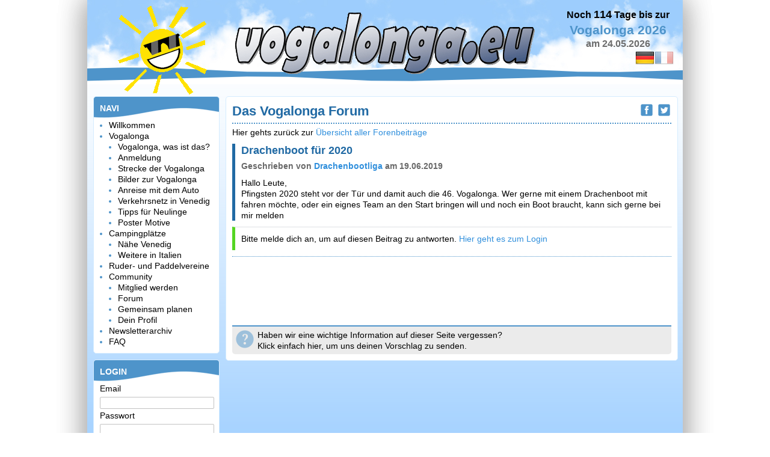

--- FILE ---
content_type: text/html; charset=UTF-8
request_url: https://www.vogalonga.eu/de/forum/10530/drachenboot-fuer-2020
body_size: 3901
content:
<!DOCTYPE html>
<html>
	<head>
		<link rel="stylesheet" type="text/css" href="/css/bbcode.css" />
<link rel="stylesheet" type="text/css" href="/css/jquery.jcarousel.css" />
<link rel="stylesheet" type="text/css" href="/css/jquery.lightbox-0.5.css" />
<script type="text/javascript" src="/assets/965716d3/jquery.min.js"></script>
<script type="text/javascript" src="/assets/965716d3/jui/js/jquery-ui.min.js"></script>
<script type="text/javascript" src="/js/jquery.bbcode.js"></script>
<script type="text/javascript" src="/js/main.js"></script>
<script type="text/javascript" src="/js/jquery.jcarousel.min.js"></script>
<script type="text/javascript" src="/js/jquery.lightbox-0.5.min.js"></script>
<script type="text/javascript" src="https://www.google.com/recaptcha/api.js?hl=de"></script>
<title>vogalonga.eu :: Forum zur Vogalonga - &quot;Drachenboot für 2020&quot;</title>
		<meta id="csrf-token" name="YII_CSRF_TOKEN" content="573e899451b9f41ce32183e16dc79d6d967fb817">
		<meta name="keywords" content="Forum Vogalonga &quot;Drachenboot für 2020&quot;">
		<meta name="description" content="Forum zur Vogalonga - &quot;Drachenboot für 2020&quot;">
		<meta http-equiv="Content-type" content="text/html; charset=utf-8"/>
		<meta http-equiv="content-language" content="de">
				<link rel="shortcut icon" href="/favicon.ico">
		<link href="/css/main.css" type="text/css" rel="stylesheet">
			</head>
	<body><script type="text/javascript">
/*<![CDATA[*/
var recaptchaCallback = function(response){jQuery('#ContactForm_verifyCode').val(response);};
/*]]>*/
</script>

		<div id="wrapper">

			<!-- HEADER -->
			<div id="languageSwitcher">
    <ul>
                    <li>
                <a rel="alternate" hreflang="de" href="/de">
                    <img                         src="/images/layout/flag_de.png" title="Deutsch" alt="Deutsch"/>
                </a>
            </li>
                    <li>
                <a rel="alternate" hreflang="de" href="/fr">
                    <img style="opacity:0.5;"                        src="/images/layout/flag_fr.png" title="Français" alt="Français"/>
                </a>
            </li>
            </ul>
</div>			<div id="header">
    <img src="/images/layout/sun.gif" id="sun" alt="vogalonga sonne">

    <div id="wave2">&nbsp;</div>
    <a id="logo" href="/de"><img src="/images/layout/vogalonga-logo.gif" alt="vogalonga logo"></a>

    <div id="wave">&nbsp;</div>
    <div id="counter">
		<span style="font-size:16px;">Noch <span style="font-size:18px;">114</span> Tage bis zur</span>
<br/><span style="font-size:21px;color:#4E94CA;">Vogalonga 2026</span>
<div style="font-size:16px;color:#6D6D6D;">am 24.05.2026</div>        
    </div>
</div>
			<!-- LEFT AREA -->
			<div id="content_left">
				<div class="box wave" id="menu">
    <h2>NAVI</h2>
    <ul><li><a  href="/de">Willkommen</a></li><li><a  href="/de/vogalonga">Vogalonga</a><ul><li><a  href="/de/vogalonga/vogalonga-was-ist-das">Vogalonga, was ist das?</a></li><li><a  href="/de/vogalonga/vogalonga-anmeldung">Anmeldung</a></li><li><a  href="/de/vogalonga/die-strecke-der-vogalonga-in-venedig">Strecke der Vogalonga</a></li><li><a  href="/de/vogalonga/bilder">Bilder zur Vogalonga</a></li><li><a  href="/de/vogalonga/anreise-mit-dem-auto">Anreise mit dem Auto</a></li><li><a  href="/de/vogalonga/verkehrsnetz-in-venedig">Verkehrsnetz in Venedig</a></li><li><a  href="/de/vogalonga/checkliste-und-tipps-fuer-neulinge">Tipps für Neulinge</a></li><li><a  href="/de/vogalonga/poster">Poster Motive</a></li></ul></li><li><a  href="/de/camping">Campingplätze</a><ul><li><a  href="/de/camping/venedig">Nähe Venedig</a></li><li><a  href="/de/camping/italien">Weitere in Italien</a></li></ul></li><li><a  href="/de/ruder-und-paddelvereine">Ruder- und Paddelvereine</a></li><li><a  href="/de/community">Community</a><ul><li><a  href="/de/registrieren">Mitglied werden</a></li><li><a  href="/de/forum">Forum</a></li><li><a  href="/de/planen">Gemeinsam planen</a></li><li><a  href="/de/profil/Einstellungen">Dein Profil</a></li></ul></li><li><a  href="/de/newsletter">Newsletterarchiv</a></li><li><a  href="/de/faq">FAQ</a></li></ul></div>

				<div class="box wave" id="loginbox">
    <h2>LOGIN</h2>
    <div id="login_form">
        <form action="/de/login" method="post">
<div style="display:none"><input type="hidden" value="573e899451b9f41ce32183e16dc79d6d967fb817" name="YII_CSRF_TOKEN" /></div>    <p class="row">
        <label for="LoginForm_email">Email</label>        <input name="LoginForm[email]" id="LoginForm_email" type="text" maxlength="55" />    </p>
    <p class="row">
        <label for="LoginForm_password">Passwort</label>        <input name="LoginForm[password]" id="LoginForm_password" type="password" />    </p>
    <p class="row">
        <label>&nbsp;</label>
        <input class="button" type="submit" name="yt0" value="Login" />    </p>
</form>    </div>
    <p style="border-top: 1px solid #C6C6C6; margin-top: 10px; padding-top: 5px;">
        <a href="/de/registrieren">Noch nicht registriert?</a>
        <br><a href="/de/passwort-vergessen">Passwort vergessen?</a>
    </p>
</div>								<div id="socialbox" class="box wave">
    <h2>SHARE</h2>
			<div id="social_fb">&nbsp;</div>
		<div id="social_gplusone">
			<g:plusone></g:plusone>
		</div>
		<div id="social_twitter">
			<a href="https://twitter.com/share" class="twitter-share-button" data-count="none">Tweet</a>
			<script type="text/javascript" src="https://platform.twitter.com/widgets.js"></script>
		</div>
	</div>

<!-- Google +1 -->
<script type="text/javascript" src="https://apis.google.com/js/plusone.js">
	{
		lang: de	}
</script>
<!-- End Google +1 -->
<script type="text/javascript">// <![CDATA[
	jQuery(function ($) {
		jQuery('#social_fb').click(function () {
			fb_code = '<iframe src="https://www.facebook.com/plugins/likebox.php?href=https%3A%2F%2Fwww.facebook.com%2Fpages%2Fvogalongaeu%2F203307163054371&amp;width=220&amp;colorscheme=light&amp;show_faces=false&amp;border_color&amp;stream=false&amp;header=true&amp;height=60" scrolling="no" frameborder="0" style="border:none; overflow:hidden; width:220px; height:60px;" allowTransparency="true"></iframe>';
			jQuery(this).html(fb_code);
			alert('Der Facebook Button wurde jetzt aktiviert. Klick bitte erneut auf "Gefällt mir".');
			jQuery(this).css('background', 'none');
		});
	});
// ]]></script>				<div id="menuads" class="box">
			<script async src="//pagead2.googlesyndication.com/pagead/js/adsbygoogle.js"></script>
			<!-- VL menu square 200x200 -->
			<ins class="adsbygoogle"
				 style="display:inline-block;width:200px;height:200px"
				 data-ad-client="ca-pub-6554130051585779"
				 data-ad-slot="2840539373"></ins>
			<script>
			(adsbygoogle = window.adsbygoogle || []).push({});
		</script>
	</div>
				<div style="clear:both">&nbsp;</div>
			</div>


			<!-- MAIN AREA -->
			<div id="content_center" class="col-2 box">
								<div id="share_box">
    <div id="share_facebook">
        <a target="_blank"
           href="http://www.facebook.com/sharer.php?u=http%3A%2F%2Fwww.vogalonga.eu%2Fde%2Fforum%2F10530%2Fdrachenboot-fuer-2020&amp;t=Forum+zur+Vogalonga+-+%26quot%3BDrachenboot+f%C3%BCr+2020%26quot%3B">
            <img src="/images/layout/icon/facebook_24.png" alt="Diese vogalonga.eu Seite auf Facebook teilen"
                 title="Diese vogalonga.eu Seite auf facebook teilen"/>
        </a>
    </div>
    <div id="share_twitter">
        <a target="_blank"
           href="https://twitter.com/share?url=http%3A%2F%2Fwww.vogalonga.eu%2Fde%2Fforum%2F10530%2Fdrachenboot-fuer-2020&amp;text=Forum+zur+Vogalonga+-+%26quot%3BDrachenboot+f%C3%BCr+2020%26quot%3B">
            <img src="/images/layout/icon/twitter_24.png" alt="Diese vogalonga.eu Seite twittern"
                 title="Diese vogalonga.eu Seite twittern"/>
        </a>
    </div>
</div>				<h1>Das Vogalonga Forum</h1>
<p>
    Hier gehts zurück zur <a href="/de/forum">Übersicht aller Forenbeiträge</a>
</p><div class="introtext">
    <h2>Drachenboot für 2020</h2>

    <div class="edit-data-box">
                    </div>
    <p class="descreet bold">
		Geschrieben von  <a href="/de/profil/drachenbootliga">Drachenbootliga</a> am 19.06.2019       
    </p>
    <p>Hallo Leute,<br />
Pfingsten 2020 steht vor der T&uuml;r und damit auch die 46. Vogalonga. Wer gerne mit einem Drachenboot mit fahren m&ouml;chte, oder ein eignes Team an den Start bringen will und noch ein Boot braucht, kann sich gerne bei mir melden</p>
</div>

<div class="actionbox">
            <p>
			Bitte melde dich an, um auf diesen Beitrag zu antworten. <a href="/de/login">Hier geht es zum Login</a> 		
		</p>
    </div>

<div class="box inside" style="text-align: center">
		<script async src="//pagead2.googlesyndication.com/pagead/js/adsbygoogle.js"></script>
		<!-- VL content 728x90 -->
		<ins class="adsbygoogle"
			 style="display:inline-block;width:728px;height:90px"
			 data-ad-client="ca-pub-6554130051585779"
			 data-ad-slot="1455845180"></ins>
		<script>
		(adsbygoogle = window.adsbygoogle || []).push({});
	</script>
	</div>

<ul>
    </ul>
				<div class="pagefeedback">
    <a href="#" data-toggle-id="pagefeedback-form" class="toggle-dom">
        <img style="float:left; margin-right:5px;" title="Feedback" alt="feedback" src="/images/layout/icon/help_32.png">

        <div>
            Haben wir eine wichtige Information auf dieser Seite vergessen?
            <br>Klick einfach hier, um uns deinen Vorschlag zu senden.
        </div>
    </a>

    <div id="pagefeedback-form" style="display:none">
        <h3>Hier kannst du uns eine Nachricht zu dieser Seite schicken.</h3>
        <form id="yw0" action="/de/forum/10530/drachenboot-fuer-2020" method="post">
<div style="display:none"><input type="hidden" value="573e899451b9f41ce32183e16dc79d6d967fb817" name="YII_CSRF_TOKEN" /></div>
<div class="row">
	<label for="ContactForm_name" class="required">Dein Name <span class="required">*</span></label>	<input name="ContactForm[name]" id="ContactForm_name" type="text" maxlength="30" /></div>

<div class="row">
	<label for="ContactForm_email" class="required">Deine Email <span class="required">*</span></label>	<input name="ContactForm[email]" id="ContactForm_email" type="text" /></div>

<div class="row">
	<label for="ContactForm_text" class="required">Nachricht <span class="required">*</span></label>	<textarea rows="6" cols="50" style="width:340px" name="ContactForm[text]" id="ContactForm_text"></textarea></div>
	<div class="row">
		<label>&nbsp;</label>
		<div style="display:inline-block">
			<input id="ContactForm_verifyCode" type="hidden" name="ContactForm[verifyCode]" /><div class="g-recaptcha" data-sitekey="6Lc9FRQUAAAAAAqsQTcDlB7yb1CwFBgNBWOUS8Xy" data-callback="recaptchaCallback"></div>		</div>
	</div>

<div class="row buttons">
	<label>&nbsp;</label>
	<input class="button submit-button" type="submit" name="yt1" value="Senden" /></div>

</form>    </div>
</div>			</div>
						<div id="footer">
    <span class="copyright">&copy; 2011 - 2026 vogalonga.eu</span>
    <a href="/de/kontakt">Kontakt</a>
    <a href="/de/impressum">Impressum&amp;Datenschutz</a>
</div>		</div>
	</body>
</html>
<!-- Google-Analytics -->
<script type="text/javascript">

	var _gaq = _gaq || [];
	_gaq.push(['_setAccount', 'UA-24406123-1']);
	_gaq.push(['_trackPageview']);

	(function () {
		var ga = document.createElement('script');
		ga.type = 'text/javascript';
		ga.async = true;
		ga.src = ('https:' == document.location.protocol ? 'https://ssl' : 'http://www') + '.google-analytics.com/ga.js';
		var s = document.getElementsByTagName('script')[0];
		s.parentNode.insertBefore(ga, s);
	})();

</script>
<!-- End Google-Analytics Code -->

--- FILE ---
content_type: text/html; charset=utf-8
request_url: https://www.google.com/recaptcha/api2/anchor?ar=1&k=6Lc9FRQUAAAAAAqsQTcDlB7yb1CwFBgNBWOUS8Xy&co=aHR0cHM6Ly93d3cudm9nYWxvbmdhLmV1OjQ0Mw..&hl=de&v=N67nZn4AqZkNcbeMu4prBgzg&size=normal&anchor-ms=20000&execute-ms=30000&cb=z83i6zo0borp
body_size: 49423
content:
<!DOCTYPE HTML><html dir="ltr" lang="de"><head><meta http-equiv="Content-Type" content="text/html; charset=UTF-8">
<meta http-equiv="X-UA-Compatible" content="IE=edge">
<title>reCAPTCHA</title>
<style type="text/css">
/* cyrillic-ext */
@font-face {
  font-family: 'Roboto';
  font-style: normal;
  font-weight: 400;
  font-stretch: 100%;
  src: url(//fonts.gstatic.com/s/roboto/v48/KFO7CnqEu92Fr1ME7kSn66aGLdTylUAMa3GUBHMdazTgWw.woff2) format('woff2');
  unicode-range: U+0460-052F, U+1C80-1C8A, U+20B4, U+2DE0-2DFF, U+A640-A69F, U+FE2E-FE2F;
}
/* cyrillic */
@font-face {
  font-family: 'Roboto';
  font-style: normal;
  font-weight: 400;
  font-stretch: 100%;
  src: url(//fonts.gstatic.com/s/roboto/v48/KFO7CnqEu92Fr1ME7kSn66aGLdTylUAMa3iUBHMdazTgWw.woff2) format('woff2');
  unicode-range: U+0301, U+0400-045F, U+0490-0491, U+04B0-04B1, U+2116;
}
/* greek-ext */
@font-face {
  font-family: 'Roboto';
  font-style: normal;
  font-weight: 400;
  font-stretch: 100%;
  src: url(//fonts.gstatic.com/s/roboto/v48/KFO7CnqEu92Fr1ME7kSn66aGLdTylUAMa3CUBHMdazTgWw.woff2) format('woff2');
  unicode-range: U+1F00-1FFF;
}
/* greek */
@font-face {
  font-family: 'Roboto';
  font-style: normal;
  font-weight: 400;
  font-stretch: 100%;
  src: url(//fonts.gstatic.com/s/roboto/v48/KFO7CnqEu92Fr1ME7kSn66aGLdTylUAMa3-UBHMdazTgWw.woff2) format('woff2');
  unicode-range: U+0370-0377, U+037A-037F, U+0384-038A, U+038C, U+038E-03A1, U+03A3-03FF;
}
/* math */
@font-face {
  font-family: 'Roboto';
  font-style: normal;
  font-weight: 400;
  font-stretch: 100%;
  src: url(//fonts.gstatic.com/s/roboto/v48/KFO7CnqEu92Fr1ME7kSn66aGLdTylUAMawCUBHMdazTgWw.woff2) format('woff2');
  unicode-range: U+0302-0303, U+0305, U+0307-0308, U+0310, U+0312, U+0315, U+031A, U+0326-0327, U+032C, U+032F-0330, U+0332-0333, U+0338, U+033A, U+0346, U+034D, U+0391-03A1, U+03A3-03A9, U+03B1-03C9, U+03D1, U+03D5-03D6, U+03F0-03F1, U+03F4-03F5, U+2016-2017, U+2034-2038, U+203C, U+2040, U+2043, U+2047, U+2050, U+2057, U+205F, U+2070-2071, U+2074-208E, U+2090-209C, U+20D0-20DC, U+20E1, U+20E5-20EF, U+2100-2112, U+2114-2115, U+2117-2121, U+2123-214F, U+2190, U+2192, U+2194-21AE, U+21B0-21E5, U+21F1-21F2, U+21F4-2211, U+2213-2214, U+2216-22FF, U+2308-230B, U+2310, U+2319, U+231C-2321, U+2336-237A, U+237C, U+2395, U+239B-23B7, U+23D0, U+23DC-23E1, U+2474-2475, U+25AF, U+25B3, U+25B7, U+25BD, U+25C1, U+25CA, U+25CC, U+25FB, U+266D-266F, U+27C0-27FF, U+2900-2AFF, U+2B0E-2B11, U+2B30-2B4C, U+2BFE, U+3030, U+FF5B, U+FF5D, U+1D400-1D7FF, U+1EE00-1EEFF;
}
/* symbols */
@font-face {
  font-family: 'Roboto';
  font-style: normal;
  font-weight: 400;
  font-stretch: 100%;
  src: url(//fonts.gstatic.com/s/roboto/v48/KFO7CnqEu92Fr1ME7kSn66aGLdTylUAMaxKUBHMdazTgWw.woff2) format('woff2');
  unicode-range: U+0001-000C, U+000E-001F, U+007F-009F, U+20DD-20E0, U+20E2-20E4, U+2150-218F, U+2190, U+2192, U+2194-2199, U+21AF, U+21E6-21F0, U+21F3, U+2218-2219, U+2299, U+22C4-22C6, U+2300-243F, U+2440-244A, U+2460-24FF, U+25A0-27BF, U+2800-28FF, U+2921-2922, U+2981, U+29BF, U+29EB, U+2B00-2BFF, U+4DC0-4DFF, U+FFF9-FFFB, U+10140-1018E, U+10190-1019C, U+101A0, U+101D0-101FD, U+102E0-102FB, U+10E60-10E7E, U+1D2C0-1D2D3, U+1D2E0-1D37F, U+1F000-1F0FF, U+1F100-1F1AD, U+1F1E6-1F1FF, U+1F30D-1F30F, U+1F315, U+1F31C, U+1F31E, U+1F320-1F32C, U+1F336, U+1F378, U+1F37D, U+1F382, U+1F393-1F39F, U+1F3A7-1F3A8, U+1F3AC-1F3AF, U+1F3C2, U+1F3C4-1F3C6, U+1F3CA-1F3CE, U+1F3D4-1F3E0, U+1F3ED, U+1F3F1-1F3F3, U+1F3F5-1F3F7, U+1F408, U+1F415, U+1F41F, U+1F426, U+1F43F, U+1F441-1F442, U+1F444, U+1F446-1F449, U+1F44C-1F44E, U+1F453, U+1F46A, U+1F47D, U+1F4A3, U+1F4B0, U+1F4B3, U+1F4B9, U+1F4BB, U+1F4BF, U+1F4C8-1F4CB, U+1F4D6, U+1F4DA, U+1F4DF, U+1F4E3-1F4E6, U+1F4EA-1F4ED, U+1F4F7, U+1F4F9-1F4FB, U+1F4FD-1F4FE, U+1F503, U+1F507-1F50B, U+1F50D, U+1F512-1F513, U+1F53E-1F54A, U+1F54F-1F5FA, U+1F610, U+1F650-1F67F, U+1F687, U+1F68D, U+1F691, U+1F694, U+1F698, U+1F6AD, U+1F6B2, U+1F6B9-1F6BA, U+1F6BC, U+1F6C6-1F6CF, U+1F6D3-1F6D7, U+1F6E0-1F6EA, U+1F6F0-1F6F3, U+1F6F7-1F6FC, U+1F700-1F7FF, U+1F800-1F80B, U+1F810-1F847, U+1F850-1F859, U+1F860-1F887, U+1F890-1F8AD, U+1F8B0-1F8BB, U+1F8C0-1F8C1, U+1F900-1F90B, U+1F93B, U+1F946, U+1F984, U+1F996, U+1F9E9, U+1FA00-1FA6F, U+1FA70-1FA7C, U+1FA80-1FA89, U+1FA8F-1FAC6, U+1FACE-1FADC, U+1FADF-1FAE9, U+1FAF0-1FAF8, U+1FB00-1FBFF;
}
/* vietnamese */
@font-face {
  font-family: 'Roboto';
  font-style: normal;
  font-weight: 400;
  font-stretch: 100%;
  src: url(//fonts.gstatic.com/s/roboto/v48/KFO7CnqEu92Fr1ME7kSn66aGLdTylUAMa3OUBHMdazTgWw.woff2) format('woff2');
  unicode-range: U+0102-0103, U+0110-0111, U+0128-0129, U+0168-0169, U+01A0-01A1, U+01AF-01B0, U+0300-0301, U+0303-0304, U+0308-0309, U+0323, U+0329, U+1EA0-1EF9, U+20AB;
}
/* latin-ext */
@font-face {
  font-family: 'Roboto';
  font-style: normal;
  font-weight: 400;
  font-stretch: 100%;
  src: url(//fonts.gstatic.com/s/roboto/v48/KFO7CnqEu92Fr1ME7kSn66aGLdTylUAMa3KUBHMdazTgWw.woff2) format('woff2');
  unicode-range: U+0100-02BA, U+02BD-02C5, U+02C7-02CC, U+02CE-02D7, U+02DD-02FF, U+0304, U+0308, U+0329, U+1D00-1DBF, U+1E00-1E9F, U+1EF2-1EFF, U+2020, U+20A0-20AB, U+20AD-20C0, U+2113, U+2C60-2C7F, U+A720-A7FF;
}
/* latin */
@font-face {
  font-family: 'Roboto';
  font-style: normal;
  font-weight: 400;
  font-stretch: 100%;
  src: url(//fonts.gstatic.com/s/roboto/v48/KFO7CnqEu92Fr1ME7kSn66aGLdTylUAMa3yUBHMdazQ.woff2) format('woff2');
  unicode-range: U+0000-00FF, U+0131, U+0152-0153, U+02BB-02BC, U+02C6, U+02DA, U+02DC, U+0304, U+0308, U+0329, U+2000-206F, U+20AC, U+2122, U+2191, U+2193, U+2212, U+2215, U+FEFF, U+FFFD;
}
/* cyrillic-ext */
@font-face {
  font-family: 'Roboto';
  font-style: normal;
  font-weight: 500;
  font-stretch: 100%;
  src: url(//fonts.gstatic.com/s/roboto/v48/KFO7CnqEu92Fr1ME7kSn66aGLdTylUAMa3GUBHMdazTgWw.woff2) format('woff2');
  unicode-range: U+0460-052F, U+1C80-1C8A, U+20B4, U+2DE0-2DFF, U+A640-A69F, U+FE2E-FE2F;
}
/* cyrillic */
@font-face {
  font-family: 'Roboto';
  font-style: normal;
  font-weight: 500;
  font-stretch: 100%;
  src: url(//fonts.gstatic.com/s/roboto/v48/KFO7CnqEu92Fr1ME7kSn66aGLdTylUAMa3iUBHMdazTgWw.woff2) format('woff2');
  unicode-range: U+0301, U+0400-045F, U+0490-0491, U+04B0-04B1, U+2116;
}
/* greek-ext */
@font-face {
  font-family: 'Roboto';
  font-style: normal;
  font-weight: 500;
  font-stretch: 100%;
  src: url(//fonts.gstatic.com/s/roboto/v48/KFO7CnqEu92Fr1ME7kSn66aGLdTylUAMa3CUBHMdazTgWw.woff2) format('woff2');
  unicode-range: U+1F00-1FFF;
}
/* greek */
@font-face {
  font-family: 'Roboto';
  font-style: normal;
  font-weight: 500;
  font-stretch: 100%;
  src: url(//fonts.gstatic.com/s/roboto/v48/KFO7CnqEu92Fr1ME7kSn66aGLdTylUAMa3-UBHMdazTgWw.woff2) format('woff2');
  unicode-range: U+0370-0377, U+037A-037F, U+0384-038A, U+038C, U+038E-03A1, U+03A3-03FF;
}
/* math */
@font-face {
  font-family: 'Roboto';
  font-style: normal;
  font-weight: 500;
  font-stretch: 100%;
  src: url(//fonts.gstatic.com/s/roboto/v48/KFO7CnqEu92Fr1ME7kSn66aGLdTylUAMawCUBHMdazTgWw.woff2) format('woff2');
  unicode-range: U+0302-0303, U+0305, U+0307-0308, U+0310, U+0312, U+0315, U+031A, U+0326-0327, U+032C, U+032F-0330, U+0332-0333, U+0338, U+033A, U+0346, U+034D, U+0391-03A1, U+03A3-03A9, U+03B1-03C9, U+03D1, U+03D5-03D6, U+03F0-03F1, U+03F4-03F5, U+2016-2017, U+2034-2038, U+203C, U+2040, U+2043, U+2047, U+2050, U+2057, U+205F, U+2070-2071, U+2074-208E, U+2090-209C, U+20D0-20DC, U+20E1, U+20E5-20EF, U+2100-2112, U+2114-2115, U+2117-2121, U+2123-214F, U+2190, U+2192, U+2194-21AE, U+21B0-21E5, U+21F1-21F2, U+21F4-2211, U+2213-2214, U+2216-22FF, U+2308-230B, U+2310, U+2319, U+231C-2321, U+2336-237A, U+237C, U+2395, U+239B-23B7, U+23D0, U+23DC-23E1, U+2474-2475, U+25AF, U+25B3, U+25B7, U+25BD, U+25C1, U+25CA, U+25CC, U+25FB, U+266D-266F, U+27C0-27FF, U+2900-2AFF, U+2B0E-2B11, U+2B30-2B4C, U+2BFE, U+3030, U+FF5B, U+FF5D, U+1D400-1D7FF, U+1EE00-1EEFF;
}
/* symbols */
@font-face {
  font-family: 'Roboto';
  font-style: normal;
  font-weight: 500;
  font-stretch: 100%;
  src: url(//fonts.gstatic.com/s/roboto/v48/KFO7CnqEu92Fr1ME7kSn66aGLdTylUAMaxKUBHMdazTgWw.woff2) format('woff2');
  unicode-range: U+0001-000C, U+000E-001F, U+007F-009F, U+20DD-20E0, U+20E2-20E4, U+2150-218F, U+2190, U+2192, U+2194-2199, U+21AF, U+21E6-21F0, U+21F3, U+2218-2219, U+2299, U+22C4-22C6, U+2300-243F, U+2440-244A, U+2460-24FF, U+25A0-27BF, U+2800-28FF, U+2921-2922, U+2981, U+29BF, U+29EB, U+2B00-2BFF, U+4DC0-4DFF, U+FFF9-FFFB, U+10140-1018E, U+10190-1019C, U+101A0, U+101D0-101FD, U+102E0-102FB, U+10E60-10E7E, U+1D2C0-1D2D3, U+1D2E0-1D37F, U+1F000-1F0FF, U+1F100-1F1AD, U+1F1E6-1F1FF, U+1F30D-1F30F, U+1F315, U+1F31C, U+1F31E, U+1F320-1F32C, U+1F336, U+1F378, U+1F37D, U+1F382, U+1F393-1F39F, U+1F3A7-1F3A8, U+1F3AC-1F3AF, U+1F3C2, U+1F3C4-1F3C6, U+1F3CA-1F3CE, U+1F3D4-1F3E0, U+1F3ED, U+1F3F1-1F3F3, U+1F3F5-1F3F7, U+1F408, U+1F415, U+1F41F, U+1F426, U+1F43F, U+1F441-1F442, U+1F444, U+1F446-1F449, U+1F44C-1F44E, U+1F453, U+1F46A, U+1F47D, U+1F4A3, U+1F4B0, U+1F4B3, U+1F4B9, U+1F4BB, U+1F4BF, U+1F4C8-1F4CB, U+1F4D6, U+1F4DA, U+1F4DF, U+1F4E3-1F4E6, U+1F4EA-1F4ED, U+1F4F7, U+1F4F9-1F4FB, U+1F4FD-1F4FE, U+1F503, U+1F507-1F50B, U+1F50D, U+1F512-1F513, U+1F53E-1F54A, U+1F54F-1F5FA, U+1F610, U+1F650-1F67F, U+1F687, U+1F68D, U+1F691, U+1F694, U+1F698, U+1F6AD, U+1F6B2, U+1F6B9-1F6BA, U+1F6BC, U+1F6C6-1F6CF, U+1F6D3-1F6D7, U+1F6E0-1F6EA, U+1F6F0-1F6F3, U+1F6F7-1F6FC, U+1F700-1F7FF, U+1F800-1F80B, U+1F810-1F847, U+1F850-1F859, U+1F860-1F887, U+1F890-1F8AD, U+1F8B0-1F8BB, U+1F8C0-1F8C1, U+1F900-1F90B, U+1F93B, U+1F946, U+1F984, U+1F996, U+1F9E9, U+1FA00-1FA6F, U+1FA70-1FA7C, U+1FA80-1FA89, U+1FA8F-1FAC6, U+1FACE-1FADC, U+1FADF-1FAE9, U+1FAF0-1FAF8, U+1FB00-1FBFF;
}
/* vietnamese */
@font-face {
  font-family: 'Roboto';
  font-style: normal;
  font-weight: 500;
  font-stretch: 100%;
  src: url(//fonts.gstatic.com/s/roboto/v48/KFO7CnqEu92Fr1ME7kSn66aGLdTylUAMa3OUBHMdazTgWw.woff2) format('woff2');
  unicode-range: U+0102-0103, U+0110-0111, U+0128-0129, U+0168-0169, U+01A0-01A1, U+01AF-01B0, U+0300-0301, U+0303-0304, U+0308-0309, U+0323, U+0329, U+1EA0-1EF9, U+20AB;
}
/* latin-ext */
@font-face {
  font-family: 'Roboto';
  font-style: normal;
  font-weight: 500;
  font-stretch: 100%;
  src: url(//fonts.gstatic.com/s/roboto/v48/KFO7CnqEu92Fr1ME7kSn66aGLdTylUAMa3KUBHMdazTgWw.woff2) format('woff2');
  unicode-range: U+0100-02BA, U+02BD-02C5, U+02C7-02CC, U+02CE-02D7, U+02DD-02FF, U+0304, U+0308, U+0329, U+1D00-1DBF, U+1E00-1E9F, U+1EF2-1EFF, U+2020, U+20A0-20AB, U+20AD-20C0, U+2113, U+2C60-2C7F, U+A720-A7FF;
}
/* latin */
@font-face {
  font-family: 'Roboto';
  font-style: normal;
  font-weight: 500;
  font-stretch: 100%;
  src: url(//fonts.gstatic.com/s/roboto/v48/KFO7CnqEu92Fr1ME7kSn66aGLdTylUAMa3yUBHMdazQ.woff2) format('woff2');
  unicode-range: U+0000-00FF, U+0131, U+0152-0153, U+02BB-02BC, U+02C6, U+02DA, U+02DC, U+0304, U+0308, U+0329, U+2000-206F, U+20AC, U+2122, U+2191, U+2193, U+2212, U+2215, U+FEFF, U+FFFD;
}
/* cyrillic-ext */
@font-face {
  font-family: 'Roboto';
  font-style: normal;
  font-weight: 900;
  font-stretch: 100%;
  src: url(//fonts.gstatic.com/s/roboto/v48/KFO7CnqEu92Fr1ME7kSn66aGLdTylUAMa3GUBHMdazTgWw.woff2) format('woff2');
  unicode-range: U+0460-052F, U+1C80-1C8A, U+20B4, U+2DE0-2DFF, U+A640-A69F, U+FE2E-FE2F;
}
/* cyrillic */
@font-face {
  font-family: 'Roboto';
  font-style: normal;
  font-weight: 900;
  font-stretch: 100%;
  src: url(//fonts.gstatic.com/s/roboto/v48/KFO7CnqEu92Fr1ME7kSn66aGLdTylUAMa3iUBHMdazTgWw.woff2) format('woff2');
  unicode-range: U+0301, U+0400-045F, U+0490-0491, U+04B0-04B1, U+2116;
}
/* greek-ext */
@font-face {
  font-family: 'Roboto';
  font-style: normal;
  font-weight: 900;
  font-stretch: 100%;
  src: url(//fonts.gstatic.com/s/roboto/v48/KFO7CnqEu92Fr1ME7kSn66aGLdTylUAMa3CUBHMdazTgWw.woff2) format('woff2');
  unicode-range: U+1F00-1FFF;
}
/* greek */
@font-face {
  font-family: 'Roboto';
  font-style: normal;
  font-weight: 900;
  font-stretch: 100%;
  src: url(//fonts.gstatic.com/s/roboto/v48/KFO7CnqEu92Fr1ME7kSn66aGLdTylUAMa3-UBHMdazTgWw.woff2) format('woff2');
  unicode-range: U+0370-0377, U+037A-037F, U+0384-038A, U+038C, U+038E-03A1, U+03A3-03FF;
}
/* math */
@font-face {
  font-family: 'Roboto';
  font-style: normal;
  font-weight: 900;
  font-stretch: 100%;
  src: url(//fonts.gstatic.com/s/roboto/v48/KFO7CnqEu92Fr1ME7kSn66aGLdTylUAMawCUBHMdazTgWw.woff2) format('woff2');
  unicode-range: U+0302-0303, U+0305, U+0307-0308, U+0310, U+0312, U+0315, U+031A, U+0326-0327, U+032C, U+032F-0330, U+0332-0333, U+0338, U+033A, U+0346, U+034D, U+0391-03A1, U+03A3-03A9, U+03B1-03C9, U+03D1, U+03D5-03D6, U+03F0-03F1, U+03F4-03F5, U+2016-2017, U+2034-2038, U+203C, U+2040, U+2043, U+2047, U+2050, U+2057, U+205F, U+2070-2071, U+2074-208E, U+2090-209C, U+20D0-20DC, U+20E1, U+20E5-20EF, U+2100-2112, U+2114-2115, U+2117-2121, U+2123-214F, U+2190, U+2192, U+2194-21AE, U+21B0-21E5, U+21F1-21F2, U+21F4-2211, U+2213-2214, U+2216-22FF, U+2308-230B, U+2310, U+2319, U+231C-2321, U+2336-237A, U+237C, U+2395, U+239B-23B7, U+23D0, U+23DC-23E1, U+2474-2475, U+25AF, U+25B3, U+25B7, U+25BD, U+25C1, U+25CA, U+25CC, U+25FB, U+266D-266F, U+27C0-27FF, U+2900-2AFF, U+2B0E-2B11, U+2B30-2B4C, U+2BFE, U+3030, U+FF5B, U+FF5D, U+1D400-1D7FF, U+1EE00-1EEFF;
}
/* symbols */
@font-face {
  font-family: 'Roboto';
  font-style: normal;
  font-weight: 900;
  font-stretch: 100%;
  src: url(//fonts.gstatic.com/s/roboto/v48/KFO7CnqEu92Fr1ME7kSn66aGLdTylUAMaxKUBHMdazTgWw.woff2) format('woff2');
  unicode-range: U+0001-000C, U+000E-001F, U+007F-009F, U+20DD-20E0, U+20E2-20E4, U+2150-218F, U+2190, U+2192, U+2194-2199, U+21AF, U+21E6-21F0, U+21F3, U+2218-2219, U+2299, U+22C4-22C6, U+2300-243F, U+2440-244A, U+2460-24FF, U+25A0-27BF, U+2800-28FF, U+2921-2922, U+2981, U+29BF, U+29EB, U+2B00-2BFF, U+4DC0-4DFF, U+FFF9-FFFB, U+10140-1018E, U+10190-1019C, U+101A0, U+101D0-101FD, U+102E0-102FB, U+10E60-10E7E, U+1D2C0-1D2D3, U+1D2E0-1D37F, U+1F000-1F0FF, U+1F100-1F1AD, U+1F1E6-1F1FF, U+1F30D-1F30F, U+1F315, U+1F31C, U+1F31E, U+1F320-1F32C, U+1F336, U+1F378, U+1F37D, U+1F382, U+1F393-1F39F, U+1F3A7-1F3A8, U+1F3AC-1F3AF, U+1F3C2, U+1F3C4-1F3C6, U+1F3CA-1F3CE, U+1F3D4-1F3E0, U+1F3ED, U+1F3F1-1F3F3, U+1F3F5-1F3F7, U+1F408, U+1F415, U+1F41F, U+1F426, U+1F43F, U+1F441-1F442, U+1F444, U+1F446-1F449, U+1F44C-1F44E, U+1F453, U+1F46A, U+1F47D, U+1F4A3, U+1F4B0, U+1F4B3, U+1F4B9, U+1F4BB, U+1F4BF, U+1F4C8-1F4CB, U+1F4D6, U+1F4DA, U+1F4DF, U+1F4E3-1F4E6, U+1F4EA-1F4ED, U+1F4F7, U+1F4F9-1F4FB, U+1F4FD-1F4FE, U+1F503, U+1F507-1F50B, U+1F50D, U+1F512-1F513, U+1F53E-1F54A, U+1F54F-1F5FA, U+1F610, U+1F650-1F67F, U+1F687, U+1F68D, U+1F691, U+1F694, U+1F698, U+1F6AD, U+1F6B2, U+1F6B9-1F6BA, U+1F6BC, U+1F6C6-1F6CF, U+1F6D3-1F6D7, U+1F6E0-1F6EA, U+1F6F0-1F6F3, U+1F6F7-1F6FC, U+1F700-1F7FF, U+1F800-1F80B, U+1F810-1F847, U+1F850-1F859, U+1F860-1F887, U+1F890-1F8AD, U+1F8B0-1F8BB, U+1F8C0-1F8C1, U+1F900-1F90B, U+1F93B, U+1F946, U+1F984, U+1F996, U+1F9E9, U+1FA00-1FA6F, U+1FA70-1FA7C, U+1FA80-1FA89, U+1FA8F-1FAC6, U+1FACE-1FADC, U+1FADF-1FAE9, U+1FAF0-1FAF8, U+1FB00-1FBFF;
}
/* vietnamese */
@font-face {
  font-family: 'Roboto';
  font-style: normal;
  font-weight: 900;
  font-stretch: 100%;
  src: url(//fonts.gstatic.com/s/roboto/v48/KFO7CnqEu92Fr1ME7kSn66aGLdTylUAMa3OUBHMdazTgWw.woff2) format('woff2');
  unicode-range: U+0102-0103, U+0110-0111, U+0128-0129, U+0168-0169, U+01A0-01A1, U+01AF-01B0, U+0300-0301, U+0303-0304, U+0308-0309, U+0323, U+0329, U+1EA0-1EF9, U+20AB;
}
/* latin-ext */
@font-face {
  font-family: 'Roboto';
  font-style: normal;
  font-weight: 900;
  font-stretch: 100%;
  src: url(//fonts.gstatic.com/s/roboto/v48/KFO7CnqEu92Fr1ME7kSn66aGLdTylUAMa3KUBHMdazTgWw.woff2) format('woff2');
  unicode-range: U+0100-02BA, U+02BD-02C5, U+02C7-02CC, U+02CE-02D7, U+02DD-02FF, U+0304, U+0308, U+0329, U+1D00-1DBF, U+1E00-1E9F, U+1EF2-1EFF, U+2020, U+20A0-20AB, U+20AD-20C0, U+2113, U+2C60-2C7F, U+A720-A7FF;
}
/* latin */
@font-face {
  font-family: 'Roboto';
  font-style: normal;
  font-weight: 900;
  font-stretch: 100%;
  src: url(//fonts.gstatic.com/s/roboto/v48/KFO7CnqEu92Fr1ME7kSn66aGLdTylUAMa3yUBHMdazQ.woff2) format('woff2');
  unicode-range: U+0000-00FF, U+0131, U+0152-0153, U+02BB-02BC, U+02C6, U+02DA, U+02DC, U+0304, U+0308, U+0329, U+2000-206F, U+20AC, U+2122, U+2191, U+2193, U+2212, U+2215, U+FEFF, U+FFFD;
}

</style>
<link rel="stylesheet" type="text/css" href="https://www.gstatic.com/recaptcha/releases/N67nZn4AqZkNcbeMu4prBgzg/styles__ltr.css">
<script nonce="CzGehYu5mESF2eSuGTa79A" type="text/javascript">window['__recaptcha_api'] = 'https://www.google.com/recaptcha/api2/';</script>
<script type="text/javascript" src="https://www.gstatic.com/recaptcha/releases/N67nZn4AqZkNcbeMu4prBgzg/recaptcha__de.js" nonce="CzGehYu5mESF2eSuGTa79A">
      
    </script></head>
<body><div id="rc-anchor-alert" class="rc-anchor-alert"></div>
<input type="hidden" id="recaptcha-token" value="[base64]">
<script type="text/javascript" nonce="CzGehYu5mESF2eSuGTa79A">
      recaptcha.anchor.Main.init("[\x22ainput\x22,[\x22bgdata\x22,\x22\x22,\[base64]/[base64]/[base64]/[base64]/[base64]/[base64]/KGcoTywyNTMsTy5PKSxVRyhPLEMpKTpnKE8sMjUzLEMpLE8pKSxsKSksTykpfSxieT1mdW5jdGlvbihDLE8sdSxsKXtmb3IobD0odT1SKEMpLDApO08+MDtPLS0pbD1sPDw4fFooQyk7ZyhDLHUsbCl9LFVHPWZ1bmN0aW9uKEMsTyl7Qy5pLmxlbmd0aD4xMDQ/[base64]/[base64]/[base64]/[base64]/[base64]/[base64]/[base64]\\u003d\x22,\[base64]\\u003d\x22,\x22wqvDrMKYwpPDnsKDbyk3woB/P8O1woPDjsKaCMKuHsKGw7R1w5lFwqfDkEXCr8KME34WeVPDuWvCoVQ+Z1l9RnfDsj7Dv1zDqMOxRgYIcMKZwqfDmGvDiBHDqsKQwq7Cs8OgwqhXw59HEWrDtHzCiyDDsTTDmRnCi8O5OMKiWcKfw4zDtGkJXGDCqcO0wpRuw6trbyfCvy0FHQZ0w5F/Fyx/w4ouw4TDpMOJwod7SMKVwqtMJ1xfdW7DrMKMFMOfRMOtUyV3wqBgA8KNTmtDwrgYw6g1w7TDr8ORwrcyYDjDtMKQw4TDnRNAH1l2ccKFMU3DoMKMwqRnYsKGXVEJGsOFQsOewo0fOHw5acO8XnzDlC7CmMKKw77CrcOndMOrwqIQw7fDsMK/BC/[base64]/MsOTwrEmA3YLY8O1SMKdwoE8ccK1w5LDmkY1AhvCkjJ1wrIywoDCg0zDiAdAw7BPwqjCp0TCk8KPFMKewoDCpgpUwpHDnVp6T8KPTloYw58Hw4Aow79/[base64]/Cqj9pRjBaGyDDswTDqMOzP0J2w5pKOcOjOcKyccONwpZPwpHDpkV7EF3CoDVxTSFow5NxdwvCvMOhNEPCnF1TwqkedDQvw6HDn8OWw6DCvcOkw4lIw7vCrBxjwr3Ds8OSw7bCvsOBSTFjBMOgYiHCgcKdWMO5LifCoxQuw6/CgMOqw57Dh8K2w6gVcsOzIiHDqsOCw4s1w6XDiBPDqsOPYcODP8ONZsKmQUtjw7hWC8ONF3HDmsO7VCLCvm/DhS4/[base64]/CkcKew4dnw63DrErCl3TCsD/Dt1pgwqzDlsO9w509IsK3wr7CnMKVw592a8KGwr3Cl8KMH8OnTcObw5F/AStcwp/DoH3Dl8KoTsOHw6gQwoRpMsOAbcOOw7U1w6kRSTLDuAZqw6XCuDknw4MZBCPCjcK7w57CuUDCmwJHS8OMcBrCg8OuwpXCtMOIw5rCpAcBJ8KNwp0fRj3CpcO4wrA/HT0Dw6PCucKhOsODw7Vqew3DrcOjw78Dw45mZsK5w7DDosOzwpTDrcOLTljDm3xAS2/[base64]/DncKkwrXCqHEKwoxGwppgBMK5w6/[base64]/DtsK4wqvDrMOnw600w6HCoQ49N8OIw48Kw7hNw4Vew43CjcKhdsKiwrvDocKLR0QdaTzDkWVlK8KgwoYheU8bV3vDhnLDmMKqw5YtGMK0w7I/RMOqw7TDnMKtY8KGwo5swr12wr7CgV/CqgDDtcOMCcKXWcKPwrDDmUtQS3cVwrbCrsO1dMOowoYHGMOUfR3CuMKww6vCmTbCg8KEw7XDvcODKsOeXCpxSsKrIw8kwqV4w5/DtT5Dwq5jw4klbA7Dn8KKw7hZP8KBwrbCvglsXcOSw4bDu1PCrgYuw5MuwrIeIMKYe1ofwrnDicObFVFww6Uww6/Dhg1uw5XCvQYCeCfCpRA1QsKPw7bDsW1GLMO3X0AAFMOPDSknw7TCtsKSPRDDvsOewqLDugAkwp/DisOVw4AtwrbDp8OXM8O5AANbwrbCjQ3DrXEXw7LCsz9swrDDvcKySngzHsORDCNiZnDDicKBccKowqLDqMODWGsLwp9TCMKmRsO0I8OrP8OMPMOlwoLDmsOyInjCihUOw6TCmcKubsKbw64jw4fDrsObBDN1QMKWwobDqMO/d1cpSMO/[base64]/w5HDjwZQBsO7YcOtCyc8esKaw7zDp2lhXlfCpztpaH1wK37DoXjDjDjCiwXCo8KiFsOKQcKXKsKkJMKucWwIOxx5YMKwE3IawqjCisOrZcKNwrZew7Ilw7XDhcO3wo4YwrnDoGrCssOPMcK1wrZ7JSopAj/[base64]/LsO0ATbDn1QTw7ZawrDCs8KgN8KBw6vCs3RdwrjCscKrwpUQQwvCgsKJaMKcwpjCtSvCohk9w4YawqMAw4lqJQDDlWAKwoHDs8KQbsKSR1jCk8K1wr04w7HDoDNKwrF6YArCklvCpRBvwq8fwpJ+w6Z/THPClcO6w4cmVTRASVoSSkdrLMOkVgMQw794w7fDo8Odw4dgOENYw6QVCHhtwrHCvsONekLCpURSLMKQcXd4ccONw6/Dl8OBwopbL8KddEBgF8K8ZMOnwqxjV8KjbxzCu8KPwpTDjMO5NcOReDLDicKKw7vCvX/DkcKdw6dZw6I/wp3DiMK/w6MOdh8qRMKnw7oiw7LCrTd/[base64]/[base64]/WMOKwoTCszMywpfDqjVQwrpXEMKQHsOQwrTCusO/BSbDosK9Uk0Cw4rDssKSWgsjw61Ca8O6wo3Du8OEwqkVw7B0w53Cu8ONAcOmBzwdFcOEw6AMwrLClcKaVsOHwpXDnWrDisKvYMKMS8K4w7FCwp/DpQVjw6rDssOpw4jDkWXCicK6ccKOITJoeR5ISQVEw5h9csKMJMOYw53CpsOHw6bDri3Ds8OvUmrCo2zCncODwoVhODkAwrpxw55Zw6PCuMOWw4bDvMKqc8OTFHAUw68GwrtUwpsbw7bDjcOabzzCmsKKJEnCgTLCqSbDhsOcwrDCkMO/S8KKa8OUw4cqMcOpfMKtwpYNI3PDk2rCgsOmw7HDmAUaOcKnwpsQSWVOZBciwqzCs3TCmXFyAVvDtn/[base64]/ccOmwopPw7Vew4/CscOhwqEpw4nDrMKRw4Ayw4HDr8K8w43CjMKbw6p1FHLDrMOZGsODwrLDrVpLwpDCkFBcw49cwoAgHcOpw5wgw40twqzDjxQewoDCgcOVNyTCnhocARMhw5hqHsO+cwsTw4Ntw6rDjsONLMOYZsOdYxLDs8KWfz7CicK/JDASHMO5w4zDjXzDlU0bNMKBRGvCvsKcVW4eQcOjw6bDv8KFE2F8w5nDgBnDmMOBwrjCiMO7w5QmwpXCuQEEw5FTwpx3w5g9bBjDtcKVwr8Vwp55ABwXw7AFP8Okw6/[base64]/WAbDkMOhw4AKw5sOw5nChicGTMKxP2hhanzCvsKKdwV/wr3CkcKfEsOrwoTCtRIuXsK+R8KuwqTClHwyck7CpQZcasKeGcOtw71/JUPCosOBFSJnaQV3Ww1FEMK1HmPDhW3Dq0AuwpDDkXpqw6FMw7/Dl3zDiDkgDWbDlMKtQF7Cjyozw5/[base64]/[base64]/VMOcHGbDuBRHJ8OuSsK1wr5LGMOQdsOjKsOlw789Xig6cB3CgE/[base64]/w6drw4DDh0HClcKIwpLDocKiUcOHR8O1w43DisK6UcK4asKqwqzCmD7DpH7CjE1VMyLDp8OFwq/DvTTCvsKIwo9cw7HDiVcBw5rDoho+fcOkelbDtUjDsz/[base64]/CmMKgw7/CosOCwo1Vw7/DqMKzTUdSw53Cr8KWw5U+c8OJS2M/w4I8KETDg8OJw5J/ZMO5eAluw6LChVF5YSlUAMOQwqbDiWRFw78NfsKsPcOdwpzCnnPCrgrDgMOqbcOrTWjCmMK6wrXCgWQNwoIPw4oRLsKuwro+Vw/[base64]/CnMKAGsOaCMKqw7M0woPDv8OCe8OoPsONbsK6LQ7CvQdiw4DDkMKUwqTDrjTCi8Oew4tPAC/[base64]/[base64]/DjQQtw5wKYsO/[base64]/CmcKKw4nDssKLMsOxwodAbRYQwo3DhMKfWk/Cj8Krw57CkcOQwrgUF8KiW0I3C196KsOic8KWdcOyYz7CtzPDgMO9wqdkbSTCmcO/[base64]/[base64]/fcKvw5/DuEnDtExgwrDChsOMw7tfwqJKw5nCjMOXKirDk1YXOXDCthPCri7CsHdqKxzCqsKwNwp0wqDDn1rDgsO3PsK3Dk9Yc8Oda8Kaw4/CoF3CoMKyNsOBw5bCicKOw41GCkTCgMO3w6J1w4PDrMKETcKvWcOJwpjDs8OOw44GRsKxOcKCWMOEwrk/w5R9QRhNWg/[base64]/wqULd8OSwrNaLMKHwr3Cgn7DgE7CisOcwqt4XXYmw4RaQ8KmQy8Cw5s+QcKswq7CgD9hL8KiX8K2PMKHNcO2dATDl0XCmsKtf8O+PG80woN7HnnCvsKyw68jD8KeacKmwo/Cog/[base64]/cx8swozDvcK/w7N7w7LCqMOwFsO4PMK6cMKINxR1woPDnyLDhg7DuwfDsULCjMKVG8OmUVkGBW5sOMOrw4BBw4BKUsKgwpXDmkcPJRcjw5PClBMPVS3CnyU7wrTCnwJZUcKWZcOuwq/[base64]/DmcO8FHoEw4YYbggsWyvDjCt/wr3CtMOIQ1ofWzAHw5rCv1PCnRjCscODw7bDgC8Xw4Buw5tGNsK2w5DDjyBGwr4wDUJlw5sxLMOqJUzCuQU/wq4yw73CiXc8L05CwqoBU8OLH0cAN8K9B8OuIXViwr7Di8KNwrkvO3TCgz3Ct2rDoltmOhLCthbCoMKbOcOcwo1kUxAzwpU8NArCkD53XTBTFhc2WFgcwogUw5F6w6xZIsKGDMKzRRrDtVNPaHfDrMOUw4/[base64]/[base64]/[base64]/[base64]/CpcOrYsKUR0Z0wojCisOuMMKVa8ODWgfDkh3Ck8O2wrTDtMKwGiAOwrHDksKEwowkw43Ci8Orw5DDucKSIlTDhljCqnXDm3zChsKECETCglg+WMOVw6QWacO7XcOhw7ctw43Cj3/DjhYlw4TDm8Oaw4crW8KxfRYyIsOANhjCpXjDosOfbmUuIsKDAh8/wr5lTkTDtXRBG17CscKRwqwpbUDCiE3Dg27DlSl9w4tuw5vDlsKgwr7Cq8KHw5HDlGXCpcKIIGDCpsO6I8KWwoUHCcKQOMK2w5Fxw7Q1EUTDulXDu2w7T8KSAUDCpBrDulEmbw1+w48ow6Ruwrk6w5PDo0vDlsK/w4IvdsKNP2TCsAwYw7/DjcOYAX5UbMOnAsOIWnfCrcKgPhdCw7QSA8KESsKKNFNhLcO/wpHDhkJ8wqk8w7zCrknClD3CsBMtTUvCvMOhwp/Cq8K0a0DDgsKpdQhzP145w4nCpcKEZ8K1cRnDrcOIF1QaaWAYwronccKhw4PCh8OZwqI+RMOtPW5LwpDCgiRAe8KPwrDCmhMKX29Uw4bDncO4AsOdw63DvSRWGcKEamvDtVrClHwHw48ADsO4GMOYw4fCpx/DrgkCHsOVwpRlVsOTw43DlsK2w71MBWIHwo7CgcOEQgRqRBHDkxRFR8KXcMKODQFJw7jDlxnDpsKqVcOBRcK1FcOKSMKqBcOCwpFzw4NGDh7DhAU6OknDkzDDvC01wpJ0LSxxHxVUNBXCnsKcbsKAFMKxwoHCojnClnvDqcOMwqDCmi9Cw7/DnMOVw4oxecKiYMOHw6/CnTXCoBTDnGwjTMKQQ2vDjyt3I8KSw7Yxw4hEI8KSWzQiw7rCuyNnRyccw5HDpsOGIRbCiMOywq7DrcOuw7VFG3RrwrPCmMKcw5RyB8Kvw4LDtcKHIcK+wq/CpsO8wo3DrxYoA8Ohwqh5w4JYIMKLwqjCncKUGyLCgMOFeCTCncKJBjfCrcKGwofClC3DtDfCpsOkwoNkw4XDgMO/F17CjBbCvSXCn8OuwqPDtkrDtH02w4gCDsOGBcOEw5rDsxnDnD7DpGXCiTdCW2tJwq4Iwo7CpgY1HsOfLMOZw65AZWgXwqA9K2DDuxzCpsOMw6TDssOOwpogwpMpw4xVbsKawo0hwqLCr8KYw5RBwqjCmcK/[base64]/DnMKwwqEpUMOWY006KEEiWsKVfk5AcmJmIScMwoJra8Kqw4smw7nDqMKPwqZ5ODtlFMOTw597wr7CqMOuR8O8HsOew7/[base64]/DocKaw7jCk34eVMKVBsKBAwjDicO8NCbCv8OnfGrCj8KIXGnDksKgBS7ChDLDtF7Cjy7DlUnDjD4SwrTCqMOCRMK/w7gkwqtjwoLCusOVFntnAi5bwobDjcKBw5Vdwo/ClmXCpjMALn3CnsK6cB/DlcKTKwbDk8K7W3PDtSvDusKMKSDCkEPDhMKxwoU0XMOSHE9Lw5JhwqzCncKWw6JmWAIbw5nDgsKhOcOHwrrDrsOuw6lXwpwUFTh3OSnDrMKPWV/CmMO6wqbChGrCoSjCusKGJcKbw4N6wobCsjJXNQUsw7rCiVTDgMKiwqPDkWIuwrJGw6dmT8KxwoPDtsOsVMK2wpdbwqxlw4EPSRZMHAPCsmnDnkvDr8O8H8KwWTcLw65JMcOsaQEFw6DDoMKSa2/CqMKsGmBBQ8OGVMOBFkDDrWcmw79uLWrDvwcNH23CocKxTsOBw6nDtG4Dwp8pw6QUwrLDhzwawoTDssOAw7lxwpnDpcKNw7EWZcOzwobDoTQvYsKyKsK/AQAZw5FdVSfDnMK5fsKyw5AVdMKva1LDp3XChsO8wqLCpMK4woVVI8KJUcKjwpXDv8Kdw695w57Dpw/CrcKxwqErbDZDOk0CwonCrcKBT8OrcsKUFgTCqxnCrsKJw4YKwqMHEMOCXht4w6/Cs8KqQ21yeT7Cg8KWFnrChF1FZsOiMsKpZEEBwojDlsOdwpXDtDMeeMOZw5TCncK8wr4kw6pGw5lHwqHDscOGYsOiGcOHwqcQwrY8BcOsImkgworCkD0Dw7XDsTIYwoLDhVHCmmcrw7HCr8OmwoRWNw7DvcOIwr4hGsOVWsK6w6ghPsKAGFQ/UFHDhsKIQcO8KsOucSMDU8OHGsKCRUZAECnDpsOEw5R8TMOle1QKME17w67Ci8OAWnnDszrDszHDsw7CkMKPwrEWA8OZw4LClRnCu8OFVBbDoX8UVkprY8K/TMKSBDvDjQVzw5kiOwTDi8Kww53CjcONLS8pw5jCtW8VQ23ChMOjwqnCj8Oqw4bDg8Ktw53DncOnw59yKWjCkcK1H3g8J8OJw6Igw5PDu8O5w73CtEjDq8KuwpjDp8KFwrUqNMKfbV/DvsKtYsKoHsKFw5DCuzoWwoluwrl3XcK8LkzDqsK/[base64]/DqsOkWsOqbcKOw5rDisKLLzsRw5/[base64]/Cn2/Cg8OnKmXCkcKkYcKAb8Kjb3zCqsKkwrzDvMKjDDjCgkPDvGkSw77CoMKNw7nClcK+wr0vHTnCosO4wpgrL8KIw4/DqQ3DrMOEwpbDjVReZ8OMwoMXAcK9wqjCkkt2RnfDoxUcw7XCg8OKw6ENUm/[base64]/DpjDDqirDvsOnFgwFwqTCkcOCbmfDrMOdf8OOwrpScsKEw4YZGCJ2ZyVfwpfCucOrIMKswrPDt8KhWsO9w7AXHcKdKRHCu1vCrjbCm8K2wq3DmwICwpYaMsKYbMO5DsKEIMKaAGrDhcKKwq0AME3Dtgt/wq7CvipZwqpddnhmw4gBw6NCw4jCrsKKTcKQdg1Uw5YjF8O5w53CkMOQNkPCsF5Nw4hmw7DCosOyBn7ClcK/f3/DrsK2wpDChcOPw53CrcKhfMOEdVnDvMK1KcKawo58ZALDl8Oywrt8eMOzwqXDkxoXaMOLVsKdwqHChsK7EBnCrcKYAMKGw4TDnhbCvDbDrMKBDx9Fwq3DnMOaOzgVw4k2wpx4AcOMwqJkGcKjwr7CtB/CqQw7H8K+w4fCh31Hw63Cghhkw4Fhw7cvw6QNN13DtzHDj1vDl8OrIcOxN8Kew7/CisKIwpU+w5TDqcKCFcKKw6R9w7VBVBgUIUYbwp/CmsKJNCTDscKKecKzE8KkI0vCucOjwr7DhHV2WwzDisKIdcORwow6bAzDqGJDwpLDvBDChn7Dh8KQZcOJTHrDvRLCpjXDpcOpw4zCl8OlwqvDhgUbwqrDgMKVOsOEw6Vbf8KzcMOxw4EOAcK1wo1+ZsKMw5/CuBsoADbCgcOmaDV5w4t1wobCicK1OcK8w6VAw5bCgMO2MVU/EMKxA8OuwqXCjXzCqcOQwrXCr8O/PMKFwonDm8K5Dy7Co8KjAMOowogfAhwEGcOIw514PMOAwobChivDlcKyVA/DmFDDlsKVE8Kew5PDp8KUw6c1w6cnw5EAw7IPw4rDhXJEw5/Dl8OdK0tgw4cXwqk/w4oRw68OHsKCwprCgCJCNsKBOsKRw6HDssKOHy/Ci0jCm8OqGMKYdH7Ci8OnwozDnsOBRjzDk3sWwpwXw7LChX10wr4qASPDmMKaKsO4wq/CpRgjwowNJCTCiAbCpisjJcOiDyTDkDTDqBXDh8O/QsKmdBvDmMOKAXsZbMOUc17DusObUcO0VcK9wo4CcyvDssKvOMOUH8OBwqLDmMKmwrjDjjDDhXYtYcKwOHrCpcO/wrU5w5PCnMKWwpzDpBYFw59DwrzCjhrDrR15ITJqEcOYw6XDrcOdBMOSfcO2YsKNMAxeAhJTHcOuwodRGXvDssKawrfDpXA9w7fDsVxYFcO/[base64]/[base64]/CgiYIQwMGwpzCjU8OeTVNW8KsKcKswqcBwpxAfMKOATLDnWbDh8KGC2PDoQojO8KVwpbCoVTDi8K6w4JNYhvClsOAwq/DnHsqw5bDml/DssOmw7/[base64]/[base64]/Ci8K5wrDCgXjCvsOtw6nDkgsFIsOPw6vDiBXCg2LCi8KaIWLDiz7CnsO1bnLCqFofecK6wpLDmU4fbwPCi8Kow6MVXU8Xw5nDtwXDiR9oCEA1w6rDsgIVeEx7ISLCnVZww4LDgnbDgjnDgcKjw5vDi08zw7FXYMOvwpPDu8Kuw5LDsn0nw49Ow5/DtMKUIW4mwrrCrcOtwqnCu1/CisO1F0lmwr1hEhQNw4fCnwoQw4sFw6EcVsOmakplw6tnN8Kewqk5EsKUw4PDiMKewqhJw63Ck8OvGcKRw67DtMOuG8OubsKXw4YwwrHDhBltNlHChjAdABfDtsKAw4/DgsKIwqTDg8OzwoDCiQxmw7XDlMOUw4vDvGQQHcO6IGsTUSbCnCnChBbDssOuUsOqOAIyNcKcwppVTMOXNcOswr4LK8K0wrnDrcKfwooLa1Q4Vlwhwp/[base64]/[base64]/w6vCs8KLS8K1w6/[base64]/w5sAwqMzPMOlwojCi1Jewpp6OG15w60SwpteUMKvVsOsw7vDkcOrw7Vbw7fCgMOSwpDCrcO7bgrCoQvDoBpgeBhdWRvCv8OEVsKmUMK8VsOsEcOnSMOIC8OOwo3DrD8QEcKEa2IHw6PCvDzCjMO7wpPClCbDuTsnw5szwqrCmV8awrLCkcKVwpDCvE/DsXXDrTzCtkM0w7XCm0YzGcKqVR3DksO1UsKqw5PDlj84dMO/Gh/ConXDoiA7w49Lw63CryLDgGDDmnzCu2FwZMOrLsKAAcOiYn/[base64]/DucKGw6AgwozCg8O+woExT8OIe8O+wpHDosOowohawogZHMK4w77CiMOMHcOGw7d3NMOjwoxcfGXDtyLDl8KUdsOvcMKNwrrDnEVaecOYUMKuw75ew68Iw4kQw7E/NcODLTHCr1NXwp8RHHkhERjDl8KPwqgPaMOAwr/DlMOTw5d+BwtdLsOiwrwbw5cfPF40WkHChcKlN3TDrMOiw74uIA3Do8KtwoXCo2vDqSfDh8OYdXDDii0OM27DgsOKwoPCl8KJXcOdN2NSwqcow43CpcOEw4vDuQMxe0NkIVdlw6dSwoAfwo8IfMKkw5JmwqQOwqbCnsO7PsKaHHVHeD/DjMOVw7gJAsKrwoI3XMKWwrhXHcOfN8KCQsO7LMOhwr/DnXrDjMKrdl8vf8O9w4pawovCkRUpScKLw6RJMTPCoHk8eglJZRLDu8Ohwr/CrnrDm8K5w58cwpgEwrxscMOawostwp4Bw7fDvCNoYcKywrgpw6k7w6vCqhQ6aiXCrcOLCiYJw6zDs8KKwoHCkSzDjsKCaz0mZWxxwr55wr7DjCnCvUk8wppMX1/[base64]/wpJAwrjCu8O+w4LDrljDnsKITzEnWsKawpbDvMOfPcOewpjClBwmw4ILw7dUwqDDg2nDpcOqYcO1fMKQcMONCcOrMcO7wr3ChiPDtMK1w6DCvUjCqGvChD/[base64]/[base64]/Cl3sfAsKPwoJ8D8KbBzLCssKKw7pFJcOmKiLChMOXwofCn8O/wqLCkCTChn4CFVF0w53Dl8OnScKXNhMANsK7w6Ajw5TCtMONwobDksKKwr/[base64]/[base64]/[base64]/DimoGwr/DoFrCj8KEIULCosKRwr/DnsOtwpEKwoN3FDc9DAt4IcOlw7llRVEKwqR3WcKdwo3DvcOxNQjDocKOw60cLgbCui89wo9Zw4FkLsKVwrDCoDcIYcO5w5I/wpTCgjvCjcO8N8KkAcO0WV/Doz/[base64]/[base64]/Cj8KEAV0pwq1GFsOMwpnCvXlmXsOJQMKgZMO5wpLCrcOTw7PDsnoVSMK2bMKqQnoVwobCocOxDsK5aMKpPkYcw67CrzUpJVUiwrbCmyHDisKFw6bDoFrCo8OnNiHCucKCFsKywq/CtQlgQMK/JsKBe8K9EsOiw7jCnnHCncKAZFgJwpRwCcOsKmw7JsKWNcO3w4jDlsK5wovCtMOnEMKCcy1Hw6rCosORw6kmwrTDn3TCkMOPw4LCrEvCuT/Dt14Ew53CtGVvw5nCoUzDgGN4wo/DlHjDmcKSe1XCnMOkwpdZL8KxMWEqBcKzw69jw6DDusKww4fCvDwPaMOyw4XDhcKPwqp8wroresKqUEXDrU7Dl8KMwo3CpsKRwpAfwpjDi3PDugnDkMK4wppHenBiV2DDlS3DmRvCh8Kfwq7Dq8OUKMOEZsOHwocpIsOIwqxrw5Amw4NEwoc5AMO9w6HCpAfCtsK/dEEDLcK1wojDmh0Owpt2esOQF8OXSW/CvT5hc0bCsAg8wpUgYMOtUMKNw6nCqkPCmzrCp8KVVcKuwobCg03CkEnClhzCrxREBMKSw7jDnwY0wqJdw4DCllh4ISo3PCkSwpnDoRLCmMODcBTCksKdXjcnw6YlwqZzwoR2w6nDrVZKwqLDhxHCosO7D23ClQoPwp3Cmy59EWDCgGAGYsOgNF/CuFkPw5LDuMKIw4UZd3bCokEJH8KhEMK1wqjChgjCqnzDrMO8HsK4wpbChsOpw5FjFQvDlMKnGcKdw5R4d8Ozw4UFw6nCg8OEPMOJw4Iaw7AhUcOpdE/[base64]/[base64]/wpfCpsKJw7fCoU97wp0/MiXCtsKKw7BpJMK1U0lIwqoBScO9wpTClEsWwr/ChCPCjsKHw68XG27Cm8K/[base64]/DnsKGHTQFDcO3wpjCmDnCpsKHWMKRwojDgcOBw67ClWfDsMOAwoRnIsKKHnhTYsOUEmTCiWx8cMKgEMKBwrM4D8OUwoHDlwE/HgQcw45yw4rDm8KIwqvDsMKzdRgVRMKOw4J4worCiGFNRMKvwqLCqcOFOzl7LMOCw4wFwojCtsONckbCrU7DncKOw5VOwq/DssK9esOKJAXDvcKbN2fCs8KGwrfCo8OSw6lMwoDCgsOZecO2d8KpV1bDu8OPXMOiwpw9QiJLwqPDhsO+LT4LW8OCwr0JwrjCvMKED8OUwrRow5InSRYXw7N9wqM/[base64]/CiB7CocKJw4lAXnfCksK4w5/CqS3DgMKZGMO1wp0eCMOsOUHDocK5wrjDvR/CgFRkwrdZPk9lUFUvwqkawqnCizgJHsK3w48mfsK9w6vCkcKrwrTDq1xjwq0ywqkow5BrVBbDsgc3GcKVwrzDhwfDmzRvIEzCpsK9NsOTw53DpVjCj2wIw6wAwr3DkBHDnRrCgcO6H8OjwrIdPV7Cu8OAPMKrS8K4ZsOyU8O+EcKSw6/CiWFqw4cIWxYAwo5ww4EFb0F5DMKFdsKxw5nDo8KzIl/CgwZJRhLDozrCl1rCjcKqe8KvfGfDhCxoNsOFwrrDhsKew5loVER6woYceSLCtmlxwrFGw7N9w7jCoXvDhMKMwoDDlEbDqlhHwonDkcKwI8KzMz3DuMOYw4M/wp3DujIDAsOTFMOswpNBwq0IwqNsI8KbZGQhwpnDrMOnw5nDj3LCr8K+wrQ1wosMVVlZwoIzBDZcXMKyw4LDkjbDo8KrMcOJwqokw7fDk0IZwr3CjMKow4cbFMOYW8OxwoFuw43CksKvB8Kscz4Bw5UJwp7CmcOlDsO/wpfCgcO9woDCixQOYsKZw4gHdCR2woTCvBLDomHDtcK4U1/CmyXCkcKCPDZXTCcPY8Oew4F+wrknOw3DuWNkw4vCkXpVwqDCoDHDqcOGYUZjwqUSVFQEw4ZiTMKydMKVw49VDsOiNg/CnXdKEzHDiMOMD8KcdHoiSBrDl8OrLGDCmWXCj2fDmGwgwqTDgcOTYMO+w7LCgsOzw4/DtFInw5XCnTTDvwbCrShRw716w5fDjMOcwrXDtcOrScKNw7nDn8OHwpnDoV9jXhfCtMKKRcOLwoIhaXhhwq97CEzDg8OZw7XDncKOGmbCnybDsEXCtMOBw7knYCrCjcOLw4NVw7/DkUArNsK6wrIkJw3CsV5Mw6zDoMOdAcOSFsKAw5pFF8Oow7TDqcO/w59vbcKRw5fDugdgH8Kmwr3ClnDCv8KNUk1zecOdcMKPw5V2JsKSwocufV88w6omwoQrw4fDlg3Ds8KfE3Anwowuw4sCwoZCw5ZbOMKhUMKgUcOGwpUhw5cbwprDuWR/wrF1w6jCrzrCgz8cbRt9w6Z8McKPwo7Cg8OHwozDhsKUw7YjwqROw6Z1w4Mbw6HClUTCsMK/[base64]/CuUAmN8OCJsKMw4XDt8K0ViDDosKUWnDDiMOQH8O6DSMxMcOKwqXDhMKIwpfCoVPDoMORK8Kpw6rCrsKIb8KOOcKnw7Z2NVAbw4LCuHjCocOZbWvDlnzCmUsfw6LDkgphIMKpwpLCjDfCryg4w5oVw7XDlEPDoh/ClmjDpMONVcOrwpAULcO2Ew3Cp8O5w6/Dsy4qN8OPwp7CuF/[base64]/w5d7HMK8woPDgXVFw6NvWMOPw44WwpkoZyhOwo0wIhkBURLCisOlw4USw5vCi1FnB8K8bMOEwrhNXT/CpyNGw5hwHMK4wpZfR3LDosOaw4Iobyomwq3Ch2s1BV4KwqI0asKPCMOhFnQGZMK/DH/Dm1HCuygZQg9BdsOLw7zCsEFJw6g9Amgqwq1bcW/CuFLDh8OAcERFZsOVBcOgwosywo/[base64]/[base64]/Co0UaOQjDn8KAw4PDnDTDlMKKw5rCtTZvw6RhZMOlJARsbMO6NMOew63CuCnClg8hD0XCicKPPEN0Sn1AwpLDiMODPsOUw44cw5k2RWo9VcObdsKmw4zCo8KcN8Kmw6tJw7DDuCbCuMKqw7LDrXpKw5FGwr/DlMOqdnVWR8KfOMOkNcKCwqI8w7FyMD/Dgyo5fsKuw5wUw4XDgXbDuyLDmkfCj8KOwpXDjcO2XUhqesONw67Cs8K0w6/Ci8K3ckjCmArCgsO1S8Oew5djwpvCtcO5wqxmwrB7czssw53CssOIUMO7w58Ww5HDnCLCp0jDpMOMw5nCvsOYZ8K6w6FpwqbCm8Kjwr1Iwp/CuzDCuTXCsWcKwpTDnU/CtigxC8KLR8Kmw5Zfwo3ChcKzFcKlKUNRXMO4w7nDtsOyw7jDj8Kzw6jDm8OiIcKOagXCrkXClsO7wpjDqMKmw7HCqMKTUMKjwpwsDTp/KwPDisOxB8KTwrpyw55Zw67DpsKKwrQfwrzCl8OGZsO+w6RHw5IRLcKgXRTCrVHCi19IwrfCkMKxIXjCkgoNbXTCucK5McOewpsGwrDDksOvfXdJO8OJZRZkF8K/TXjDpX9lw6PCqDRqwrzDiUjCqS4lwpI5wofDg8KpwqXCsAUOZcOubMOIcAFlARnDmAPDl8Kmw4DDlG42w5bDlsOvC8KFHcKVfsKZwrnDnFDDksOswpx3wppGwp/CvgnCixEPPcOXw5fCvsKGwos6eMOFwqPCrcO2GTPDryDDuiLDhmEydk7DoMOCwo9WO3PDj0goK1A5woVmw57CgS1YfcOJw7N8fMKcZjMtw78HccKUw6cLwpxXPDp5TcOwwr98ek7Cq8KKBMKNwrogCcOiwpkkKGTCiX/CjR7DrCTDtmlMw4IAXcOxwrs/w5g3SVvCjcOLJcK5w4/DqHnDqyt9w53DqkPCunLClcO7wqzCgW8NW1HDh8OPwrFUwpJ8KsKyHEvCosKvwoHDgiQoLVnDmsOew7BfDnbCssOmw6N3w6rDvcKUXV19YsKtw45iw6/DsMO7OcOWw4bCkMKZw7Zqd1NRwqTCtAbCmcOBwoPCgcK4MMO/w7bClTFvwoPCtUJAw4TCo05rw7ILwpvDkiJqwr04wp7ClsOTImLDmQTCo3LDtQclwqfCiX/[base64]/CiMOqIsO2w7XDlsOBSMKvMRfDmynDsDHCkHHDlsOBwovDk8KRw6fCgCZmHxEtYsKWw7zCrE9+wphLeSPDojzDtcOSwrPCkTrDu1HCtMKUw5XCh8KGw43DqXU9FcOEcsK0ERjDuxnDhETDqMObAhrCqhpVwoxyw5/CvsKfBkkawo5nw67ClELDoUrDtj7DiMO5eybCjXJ0EB4uw7ZKw73CgsO1VBRDw6w3aVd5RVAUBzTDo8KmwrnDklHDrWtBMh9MwprDrGjDgg3CgcK5HHzDnMKpbznDusKBOhEZEBJ2ASk/JmXCojt5wpAcwrcbLsK/RMKTwrnCrA1ALsKHTG3ClcO5wqjCusOtw5HDl8OnwpfCqBjDt8K+a8KEwqRUwpjCiWHDqgTDgGkAw5cUecO6ESnCmMKvw6hSbMKkHh/CiD8Yw7XDhcO5VcKiwqhOWcK5wrJsI8Kcw4UCVsKPH8O+PT42wqvCvxDDjcKVc8KIwp/Co8Kjwo1Sw43CqGDCgsOvw5fCqG7DtsKxwqVYw4jDlBt8w6J9X3nDvsKZwobChCMUJsOvTsKxcjl7PBzDiMKVw7/CmMOswrxPwpbDrcOUTzM5wqPCtjnCicKBwq0tCsKgwo/DgMKeKx7DisKHdHzCnRkiwr7CogU/w4dSwroDw44uw6DDnsOFXcKZw6tUYjIXW8O8w6BwwoscWStYEirDoE3DrEFRw57DpxZuFVsRwoJAw4rDkcO4N8KMw7nCjcKxGcOVN8O9wp0sw4jChQl4w5lfwrhLHcOQw6jCvMO4ZB/CjcOQwoNnJ8OCwqHCrMKbIsKAwqxDdG/[base64]/DgCxuw7TCrmEXdx3CncKLKRkcw65DQQnCt8O6wonDu33Dp8KDwqx0w5fDq8OiC8OUw6F3w77DkcOZH8KsNcKQwpjCqzPCj8KQIcKMw5JQw7YbZsOTw74+wrQyw6jCgSTDrXHCt1Y9V8KLQ8OcMcKfw7IUYmA7JMOySRLCqzxOBcK6wp1OKQZzwpjDqW3Dk8K/[base64]/[base64]\\u003d\\u003d\x22],null,[\x22conf\x22,null,\x226Lc9FRQUAAAAAAqsQTcDlB7yb1CwFBgNBWOUS8Xy\x22,1,null,null,null,1,[21,125,63,73,95,87,41,43,42,83,102,105,109,121],[7059694,795],0,null,null,null,null,0,null,0,1,700,1,null,0,\[base64]/76lBhnEnQkZnOKMAhnM8xEZ\x22,0,0,null,null,1,null,0,0,null,null,null,0],\x22https://www.vogalonga.eu:443\x22,null,[1,1,1],null,null,null,0,3600,[\x22https://www.google.com/intl/de/policies/privacy/\x22,\x22https://www.google.com/intl/de/policies/terms/\x22],\x22+0WZPvSN/iW82bqTVal6RN4ZzW1wAukCdqRKs8827H4\\u003d\x22,0,0,null,1,1769776464107,0,0,[121,162],null,[213,32],\x22RC-K4B32w8NCtJw8Q\x22,null,null,null,null,null,\x220dAFcWeA7XE5u7hmt48-6qJVAifX9EG43TaYEhzReChJ_NDyn4BlEUTTTpdVd8FveZAHcUFUr-7vlWTIdiNkjBgOXPnIlB8mesMg\x22,1769859264095]");
    </script></body></html>

--- FILE ---
content_type: text/html; charset=utf-8
request_url: https://accounts.google.com/o/oauth2/postmessageRelay?parent=https%3A%2F%2Fwww.vogalonga.eu&jsh=m%3B%2F_%2Fscs%2Fabc-static%2F_%2Fjs%2Fk%3Dgapi.lb.en.2kN9-TZiXrM.O%2Fd%3D1%2Frs%3DAHpOoo_B4hu0FeWRuWHfxnZ3V0WubwN7Qw%2Fm%3D__features__
body_size: 161
content:
<!DOCTYPE html><html><head><title></title><meta http-equiv="content-type" content="text/html; charset=utf-8"><meta http-equiv="X-UA-Compatible" content="IE=edge"><meta name="viewport" content="width=device-width, initial-scale=1, minimum-scale=1, maximum-scale=1, user-scalable=0"><script src='https://ssl.gstatic.com/accounts/o/2580342461-postmessagerelay.js' nonce="nw80G0KHhlAUb7RV6s6soQ"></script></head><body><script type="text/javascript" src="https://apis.google.com/js/rpc:shindig_random.js?onload=init" nonce="nw80G0KHhlAUb7RV6s6soQ"></script></body></html>

--- FILE ---
content_type: text/html; charset=utf-8
request_url: https://www.google.com/recaptcha/api2/aframe
body_size: -250
content:
<!DOCTYPE HTML><html><head><meta http-equiv="content-type" content="text/html; charset=UTF-8"></head><body><script nonce="LjTahxl_oq6jlEuOitlnWg">/** Anti-fraud and anti-abuse applications only. See google.com/recaptcha */ try{var clients={'sodar':'https://pagead2.googlesyndication.com/pagead/sodar?'};window.addEventListener("message",function(a){try{if(a.source===window.parent){var b=JSON.parse(a.data);var c=clients[b['id']];if(c){var d=document.createElement('img');d.src=c+b['params']+'&rc='+(localStorage.getItem("rc::a")?sessionStorage.getItem("rc::b"):"");window.document.body.appendChild(d);sessionStorage.setItem("rc::e",parseInt(sessionStorage.getItem("rc::e")||0)+1);localStorage.setItem("rc::h",'1769772866315');}}}catch(b){}});window.parent.postMessage("_grecaptcha_ready", "*");}catch(b){}</script></body></html>

--- FILE ---
content_type: text/css
request_url: https://www.vogalonga.eu/css/bbcode.css
body_size: 129
content:
ul.bbcode-toolbar {
    background-color: #D9D9D9;
    display: block;
    padding: 5px;
    height: 28px;
    width: 100%;
}

ul.bbcode-toolbar li {
    cursor: pointer;
    background-color: #F5F5F5;
    border-radius: 5px;
    float: left;
    height: 24px;
    margin-right: 2px;
    padding: 2px;
}

.bbcode-tb-btn > img {
    height: 24px;
    width: 24px;
}

.bbcode-text {
    height: 100px;
    padding: 4px;
    width: 100%;
}

p img.emoticon {
    top: 6px;
}

--- FILE ---
content_type: text/javascript
request_url: https://www.vogalonga.eu/js/jquery.bbcode.js
body_size: 1359
content:
/*
 * Plugin jQuery.BBCode
 * Version 0.2 
 *
 * Based on jQuery.BBCode plugin (http://www.kamaikinproject.ru)
 */
(function (jQuery) {

    $.fn.bbcode = function (options) {
        // default settings
        var options = $.extend({
            tag_bold: true,
            tag_italic: true,
            tag_underline: true,
            tag_link: true,
            tag_image: false,
            button_image: true,
            image_url: 'bbimage/'
        }, options || {});
        //  panel
        var text = '<div id="bbcode_bb_bar">'
        if (options.tag_bold) {
            text = text + '<a href="#" id="b" title="">';
            if (options.button_image) {
                text = text + '<img src="' + options.image_url + 'bold.png" />';
            } else {
                text = text + 'Bold';
            }
            text = text + '</a>';
        }
        if (options.tag_italic) {
            text = text + '<a href="#" id="i" title="">';
            if (options.button_image) {
                text = text + '<img src="' + options.image_url + 'italic.png" />';
            } else {
                text = text + 'Italic';
            }
            text = text + '</a>';
        }
        if (options.tag_underline) {
            text = text + '<a href="#" id="u" title="">';
            if (options.button_image) {
                text = text + '<img src="' + options.image_url + 'underline.png" />';
            } else {
                text = text + 'Undescore';
            }
            text = text + '</a>';
        }
        if (options.tag_link) {
            text = text + '<a href="#" id="url" title="">';
            if (options.button_image) {
                text = text + '<img src="' + options.image_url + 'link.png" />';
            } else {
                text = text + 'Link';
            }
            text = text + '</a>';
        }
        if (options.tag_image) {
            text = text + '<a href="#" id="img" title="">';
            if (options.button_image) {
                text = text + '<img src="' + options.image_url + 'image.png" />';
            } else {
                text = text + 'Image';
            }
            text = text + '</a>';
        }
        text = text + '</div>';

        $(this).wrap('<div id="bbcode_container"></div>');
        $("#bbcode_container").prepend(text);
        $("#bbcode_bb_bar a img").css("border", "none");
        var id = '#' + $(this).attr("id");
        var e = $(id).get(0);

        $('#bbcode_bb_bar a').click(function () {
            var button_id = $(this).attr("id");
            var start = '[' + button_id + ']';
            var end = '[/' + button_id + ']';

            var param = "";
            if (button_id == 'img') {
                param = prompt("Enter image URL", "http://");
                if (param)
                    start += param;
            }
            else if (button_id == 'url') {
                param = prompt("Enter URL", "http://");
                if (param)
                    start = '[url href=' + param + ']';
            }
            insert(start, end, e);
            return false;
        });
    }
    function insert(start, end, element) {
        if (document.selection) {
            element.focus();
            sel = document.selection.createRange();
            sel.text = start + sel.text + end;
        } else if (element.selectionStart || element.selectionStart == '0') {
            element.focus();
            var startPos = element.selectionStart;
            var endPos = element.selectionEnd;
            element.value = element.value.substring(0, startPos) + start + element.value.substring(startPos, endPos) + end + element.value.substring(endPos, element.value.length);
        } else {
            element.value += start + end;
        }
    }

    // hotkeys
    $(document).keyup(function (e) {
        if (e.which == 17) isCtrl = false;
    }).keydown(function (e) {
            if (e.which == 17) isCtrl = true;
            if (e.which == 66 && isCtrl == true) // CTRL + B, bold
            {
                $("#b").click();
                return false;
            }
            else if (e.which == 73 && isCtrl == true) // CTRL + I, italic
            {
                $("#i").click();
                return false;
            }
            else if (e.which == 85 && isCtrl == true) // CTRL + U, underline
            {
                $("#u").click();
                return false;
            }
        })

    $.fn.insertAtCaret = function (tagName) {
        return this.each(function () {
            tagName = '[' + tagName + ']';
            if (document.selection) {
                //IE support
                this.focus();
                sel = document.selection.createRange();
                sel.text = tagName;
                this.focus();
            } else if (this.selectionStart || this.selectionStart == '0') {
                //MOZILLA/NETSCAPE support
                startPos = this.selectionStart;
                endPos = this.selectionEnd;
                scrollTop = this.scrollTop;
                this.value = this.value.substring(0, startPos) + tagName + this.value.substring(endPos, this.value.length);
                this.focus();
                this.selectionStart = startPos + tagName.length;
                this.selectionEnd = startPos + tagName.length;
                this.scrollTop = scrollTop;
            } else {
                this.value += tagName;
                this.focus();
            }
        });
    };
    $.fn.insertRoundCaret = function (tagName) {
        return this.each(function () {
            strStart = '[' + tagName + ']';
            strEnd = '[/' + tagName + ']';
            if (document.selection) {
                //IE support
                stringBefore = this.value;
                this.focus();
                sel = document.selection.createRange();
                insertstring = sel.text;
                fullinsertstring = strStart + sel.text + strEnd;
                sel.text = fullinsertstring;
                document.selection.empty();
                this.focus();
                stringAfter = this.value;
                i = stringAfter.lastIndexOf(fullinsertstring);
                range = this.createTextRange();
                numlines = stringBefore.substring(0, i).split("\n").length;
                i = i + 3 - numlines + tagName.length;
                j = insertstring.length;
                range.move("character", i);
                range.moveEnd("character", j);
                range.select();
            } else if (this.selectionStart || this.selectionStart == '0') {
                //MOZILLA/NETSCAPE support
                startPos = this.selectionStart;
                endPos = this.selectionEnd;
                scrollTop = this.scrollTop;
                this.value = this.value.substring(0, startPos) + strStart + this.value.substring(startPos, endPos) + strEnd + this.value.substring(endPos, this.value.length);
                this.focus();
                this.selectionStart = startPos + strStart.length;
                this.selectionEnd = endPos + strStart.length;
                this.scrollTop = scrollTop;
            } else {
                this.value += strStart + strEnd;
                this.focus();
            }
        });
    };

})(jQuery);


$(document).ready(function () {
    $(".bbcode-tb-btn").click(function (event) {
        tag = $(this).data('tag');
        wrap = $(this).data('wrap');
        $target = $(this).parents('.bbcode-editor').find('.bbcode-text');

        if (wrap == '1') {
            $target.insertRoundCaret(tag);
        } else {
            $target.insertAtCaret(tag);
        }
    });
});


--- FILE ---
content_type: text/javascript
request_url: https://www.vogalonga.eu/js/main.js
body_size: 721
content:
jQuery(document).on('ready chess24:reloaded', function () {

    // initialize carousel
    jQuery(".carousel").jcarousel();
    jQuery(".carousel a").lightBox({imageLoading: '/images/layout/lightbox/lightbox-ico-loading.gif', imageBtnPrev: '/images/layout/lightbox/lightbox-btn-prev.gif', imageBtnNext: '/images/layout/lightbox/lightbox-btn-next.gif', imageBtnClose: '/images/layout/lightbox/lightbox-btn-close.gif', imageBlank: '/images/layout/lightbox/lightbox-blank.gif'});

    // ajax update
    jQuery('a.ajax-update').live('click', function (event) {
        targetId = $(this).data('update-id');
        requestUrl = $(this).attr('href');
        $target = jQuery('#' + targetId);
        $target.load(requestUrl, function () {
            history.pushState('data', '', requestUrl);
        });

        event.preventDefault();
        return false;
    });

    // div toggler
    jQuery(".toggle-dom").click(function (event) {
        targetId = jQuery(this).data('toggle-id');
        $("#" + targetId).toggle();
        event.preventDefault();
    });

    jQuery("#sun").click(function (event) {
//		jQuery(this).effect('fade', {distance:50}, 1500, function(){setTimeout(function(){jQuery("#sun").fadeIn();}, 500 );});	
        jQuery(this).effect('bounce', {distance: 50}, 1500);
    });


    // animation of header
    jQuery(function () {
        offset_layer1 = 0;
        offset_layer2 = 600;
        offset_layer3 = 0;
        trigger = 0;

        function scrollbackground() {
            trigger = trigger + 1;
            backgroundwidth_layer1 = 1631;
            backgroundwidth_layer2 = 1100;
            backgroundwidth_layer3 = 1100;
            //Ensure all bases are covered when defining the offset.

            offset_layer2 = (offset_layer2 < 1) ? offset_layer2 + (backgroundwidth_layer2 - 1) : offset_layer2 - 1;
            offset_layer3 = (offset_layer3 > backgroundwidth_layer3) ? offset_layer3 - (backgroundwidth_layer3 + 1) : offset_layer3 + 1;
            // Put the background onto the required div and animate vertically
            jQuery('#wave').css("background-position", offset_layer2 + "px 0");
            jQuery('#wave2').css("background-position", offset_layer3 + "px 0");

            if (trigger % 10 == 0) {
                offset_layer1 = (offset_layer1 < 1) ? offset_layer1 + (backgroundwidth_layer1 - 1) : offset_layer1 - 1;
                jQuery('#header').css("background-position", offset_layer1 + "px 0");
                trigger = 0;
            }
            // Enable the function to loop when it reaches the end of the image
            setTimeout(function () {
                scrollbackground();
            }, 10);
        }

        // Initiate the scroll
        scrollbackground();

    });

});
